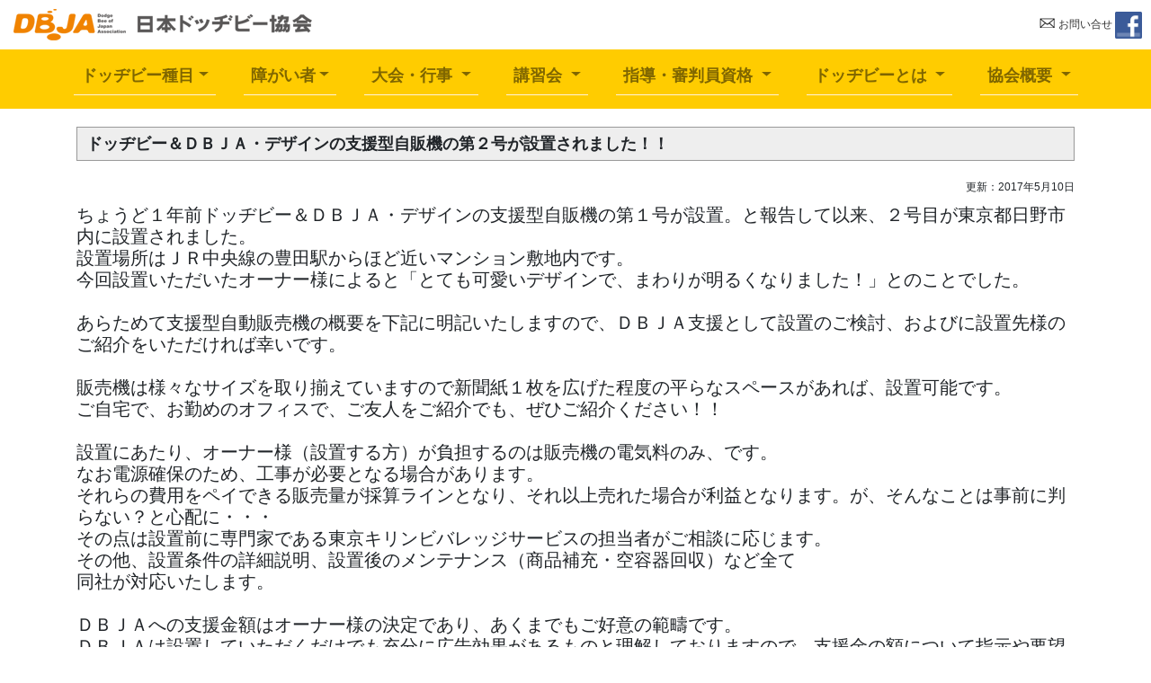

--- FILE ---
content_type: text/html; charset=UTF-8
request_url: https://www.dbja.jp/main/html/post-176.htm
body_size: 3847
content:
<!DOCTYPE html>
<html lang="jp">
<head>
    <meta charset="UTF-8">
    <meta http-equiv="X-UA-Compatible" content="IE=edge">
    <meta name="viewport" content="width=device-width, initial-scale=1">
    <title>一般社団法人　日本ドッヂビー協会 DBJA</title>
    <!-- Bootstrap -->
    <link href="https://www.dbja.jp/main/css/bootstrap-4.0.0.css" rel="stylesheet">
    <link href="https://www.dbja.jp/main/dbja.css" rel="stylesheet">
    <link href="https://www.dbja.jp/main/css/style.css" rel="stylesheet">
    <base href="https://www.dbja.jp/main/">
</head>




<body>
<header class="header-dbja">
		<div id="header-dbja"><div id="logo"><a href="https://www.dbja.jp/main/"><h1 class="dbja-logo">一般社団法人 日本ドッヂビー協会</h1></a></div></div>
		<div id="header-home"><a href="contact/"><img src="https://www.dbja.jp/main//images/dbja_top_contact_wh.png" border="0" style="vertical-align:baseline;" /> お問い合せ</a> <a href="https://www.facebook.com/dbjatop" target="_blank"><img src="https://www.dbja.jp/main//images/f_logo.png" height="30px" style="vertical-align:middle;border:0;" title="日本ドッヂビー協会公式フェイスブック" /></a> </div>
    <nav class="navbar navbar-expand-lg navbar-light navbar-dbja">
      <button class="navbar-toggler" type="button" data-toggle="collapse" data-target="#navbarSupportedContent" aria-controls="navbarSupportedContent" aria-expanded="false" aria-label="Toggle navigation">
      <span class="navbar-toggler-icon"></span>
      </button>
      <div class="collapse navbar-collapse navbar-collapse-dbja" id="navbarSupportedContent">
        <ul class="navbar-nav navbar-nav-dbja">
          <li class="nav-item dropdown nav-item-dbja">
            <a class="nav-link dropdown-toggle nav-link-dbja" href="#" id="navbarDropdown" >ドッヂビー種目</a>
            <div class="dropdown-menu dropdown-menu-dbja" aria-labelledby="navbarDropdown">
				<a class="dropdown-item" href="https://www.dbja.jp/main/competition/recommended.htm">推奨【Recommended】種目</a>
                <a class="dropdown-item" href="https://www.dbja.jp/main/competition/authorized.htm">認定【Authorized】種目</a>
				<a class="dropdown-item" href="https://www.dbja.jp/main/competition/official.htm">公式【Official】種目</a>
            </div>
          </li>
		  <li class="nav-item dropdown nav-item-dbja">
            <a class="nav-link dropdown-toggle nav-link-dbja" href="#" id="navbarDropdown">障がい者</a>
            <div class="dropdown-menu dropdown-menu-dbja" aria-labelledby="navbarDropdown">
			  <a class="dropdown-item" href="https://www.dbja.jp/main/products/ufs-project.htm">プロジェクト設置の背景</a>
<a class="dropdown-item" href="https://www.dbja.jp/main/products/ufs.htm">Unified Flyingdisc Session</a>
<a class="dropdown-item" href="https://www.dbja.jp/main/products/ufs-rule.htm">ユニファイドルール</a>
<a class="dropdown-item" href="https://www.dbja.jp/main/products/ufs-event.htm">これまでの活動</a>
            </div>
          </li>
		  <li class="nav-item dropdown nav-item-dbja">
            <a class="nav-link dropdown-toggle nav-link-dbja" href="#" id="navbarDropdown">
            大会・行事
            </a>
            <div class="dropdown-menu dropdown-menu-dbja" aria-labelledby="navbarDropdown">
              <a class="dropdown-item" href="https://www.dbja.jp/main/tournament/indexnew.htm">主催・主管行事</a>
              <a class="dropdown-item" href="https://www.dbja.jp/main/products/official-tour.htm">公式大会制度</a>
			  <a class="dropdown-item" href="https://www.dbja.jp/main/tournament/indexnew.htm#archive">過去のアーカイブ</a>
            </div>
          </li>
		  <li class="nav-item dropdown nav-item-dbja">
            <a class="nav-link dropdown-toggle nav-link-dbja" href="#" id="navbarDropdown">
            講習会
            </a>
            <div class="dropdown-menu dropdown-menu-dbja" aria-labelledby="navbarDropdown">
	<a class="dropdown-item" href="https://www.dbja.jp/main/school/info.htm">講習会のお申し込み</a>
              <a class="dropdown-item" href="https://www.dbja.jp/main/school/list.htm">過去の講習会</a>
            </div>
          </li>
		  <li class="nav-item dropdown nav-item-dbja">
            <a class="nav-link dropdown-toggle nav-link-dbja" href="#" id="navbarDropdown">
            指導・審判員資格
            </a>            <div class="dropdown-menu dropdown-menu-dbja" aria-labelledby="navbarDropdown">
              <a class="dropdown-item" href="https://www.dbja.jp/main/coach/index.htm">資格について</a>
              <a class="dropdown-item" href="https://www.dbja.jp/main/coach/list-referee.htm">指導・審判員一覧</a>
            </div>
          </li>
		  <li class="nav-item dropdown nav-item-dbja">
            <a class="nav-link dropdown-toggle nav-link-dbja" href="#" id="navbarDropdown">
            ドッヂビーとは
            </a>
            <div class="dropdown-menu dropdown-menu-dbja" aria-labelledby="navbarDropdown">
              <a class="dropdown-item" href="https://www.dbja.jp/main/products/dodgebee.htm">ドッヂビーって？</a>
              <a class="dropdown-item" href="https://www.dbja.jp/main/products/fly.htm">なぜ飛ぶの？</a>
              <a class="dropdown-item" href="https://www.dbja.jp/main/products/tech-back.htm">投げ方</a>
	      <a class="dropdown-item" href="https://www.dbja.jp/main/products/tech-catch.htm">捕り方</a>
              <a class="dropdown-item" href="https://www.dbja.jp/main/products/history.htm">ドッヂビーヒストリー</a>
            </div>
          </li>
		  <li class="nav-item dropdown nav-item-dbja">
            <a class="nav-link dropdown-toggle nav-link-dbja" href="https://www.dbja.jp/main/" id="navbarDropdown">
            協会概要
            </a>
            <div class="dropdown-menu dropdown-menu-dbja" aria-labelledby="navbarDropdown">
              <a class="dropdown-item" href="https://www.dbja.jp/main/about/index.htm">協会概要・理念</a>
<a class="dropdown-item" href="https://www.dbja.jp/main/about/index.htm#soshiki">組織図</a>
              <a class="dropdown-item" href="https://www.dbja.jp/main/about/index.htm#kosei">役員名簿</a>
              <a class="dropdown-item" href="https://www.dbja.jp/main/about/branch.htm">市区町村ドッヂビー協会</a>
              <a class="dropdown-item" href="https://www.dbja.jp/main/about/index.htm#data">協会に関する資料</a>
              <a class="dropdown-item" href="https://www.dbja.jp/main/about/kaikei.htm">会計報告</a>
            </div>
          </li>
        </ul>
      </div>
    </nav>
</header>

<section>
      <div class="container">
        <div class="row">
          <div class="col-12 text-left">
          <div class="webpage-dbja">

            <div id="entry-940" class="entry-asset asset hentry">
    <div class="asset-header">
        <h1 id="page-title" class="asset-name entry-title">ドッヂビー＆ＤＢＪＡ・デザインの支援型自販機の第２号が設置されました！！</h1>
        <div class="asset-meta">
    <span class="entry-date">
        更新：2017&#24180;5&#26376;10&#26085;
    </span>
</div>
<br style="clear:both;" />

    </div>
    <div class="asset-content entry-content">

        <div class="asset-body">
<h6 class="mt-0 mb-1 media-h6-dbja">
            <div>ちょうど１年前ドッヂビー＆ＤＢＪＡ・デザインの支援型自販機の第１号が設置。と報告して以来、２号目が東京都日野市内に設置されました。</div><div>設置場所はＪＲ中央線の豊田駅からほど近いマンション敷地内です。</div><div>今回設置いただいたオーナー様によると「とても可愛いデザインで、まわりが明るくなりました！」とのことでした。</div><div><br /></div><div>あらためて支援型自動販売機の概要を下記に明記いたしますので、ＤＢＪＡ支援として設置のご検討、およびに設置先様のご紹介をいただければ幸いです。</div><div><br /></div><div>販売機は様々なサイズを取り揃えていますので新聞紙１枚を広げた程度の平らなスペースがあれば、設置可能です。</div><div>ご自宅で、お勤めのオフィスで、ご友人をご紹介でも、ぜひご紹介ください！！</div><div><br /></div><div>設置にあたり、オーナー様（設置する方）が負担するのは販売機の電気料のみ、です。</div><div>なお電源確保のため、工事が必要となる場合があります。</div><div>それらの費用をペイできる販売量が採算ラインとなり、それ以上売れた場合が利益となります。が、そんなことは事前に判らない？と心配に・・・</div><div>その点は設置前に専門家である東京キリンビバレッジサービスの担当者がご相談に応じます。</div><div>その他、設置条件の詳細説明、設置後のメンテナンス（商品補充・空容器回収）など全て</div><div>同社が対応いたします。</div><div><br /></div><div>ＤＢＪＡへの支援金額はオーナー様の決定であり、あくまでもご好意の範疇です。</div><div>ＤＢＪＡは設置していただくだけでも充分に広告効果があるものと理解しておりますので、支援金の額について指示や要望をすることは一切ございません。</div><div><br /></div><div>◎詳細は<a href="/main/detafiles/16dbja_new_vend1.pdf">こちら</a></div> 
<div><br /></div>
<img alt="17dbjanewsvend2-1.jpg" src="http://www.dbja.jp/main/news/17dbjanewsvend2-1.jpg" width="308" height="450" class="mt-image-none" style="font-size: 1em;" />&nbsp;<span class="mt-enclosure mt-enclosure-image" style="display: inline;"><img alt="17dbjanewsvend2-2.jpg" src="http://www.dbja.jp/main/news/17dbjanewsvend2-2.jpg" width="274" height="450" class="mt-image-none" /></span><div><br /></div>
</h6>
        </div>


    </div>

</div>


          </div>
          </div>
        </div>
      </div>
</section>
	
<footer class="text-center footer-dbja">
      <div class="container">
		<div class="row">
			<div class="col-md-4 col-12">
            <ul class="list-unstyled">
              <li><a href="https://www.dbja.jp/main/notice/">当サイトご利用について</a></li>
            </ul>
          </div>
			<div class="col-md-4 col-12">
            <ul class="list-unstyled">
              <li><a href="https://www.dbja.jp/main/privacy/">プライバシーポリシー</a></li>
            </ul>
          </div>
			<div class="col-md-4 col-12">
            <ul class="list-unstyled">
              <li><a href="https://www.dbja.jp/main/sitemap/">サイトマップ</a></li>
            </ul>
          </div>
		</div>
        <div class="row footer-copy">
          <div class="col-12">
            <p>&copy; <img src="https://www.dbja.jp/main/images/dbja_copy_logo2.png" width="57" height="16" alt="一般社団法人 日本ドッヂビー協会"/>一般社団法人 日本ドッヂビー協会 All rights reserved. <br />
            <img src="https://www.dbja.jp/main/images/dbja_copy_url.png" width="110" height="17" alt="www.dbja.jp"/></p>
          </div>
        </div>
      </div>
    </footer>
    <!-- jQuery (necessary for Bootstrap's JavaScript plugins) -->
    <script src="https://www.dbja.jp/main/js/jquery-3.2.1.min.js"></script>
    <!-- Include all compiled plugins (below), or include individual files as needed -->
    <script src="https://www.dbja.jp/main/js/popper.min.js"></script>
    <script src="https://www.dbja.jp/main/js/bootstrap-4.0.0.js"></script>
    <script src="https://www.dbja.jp/main/js/dbja.js"></script>


  </body>
</html>


--- FILE ---
content_type: text/css
request_url: https://www.dbja.jp/main/dbja.css
body_size: 2730
content:
body {

	text-align: center;
	font-size: 12px;
	text-decoration: none;
}

a {
	text-decoration: none;
	color:#00f;
}

a:visit {
	color:#00f;
}

header {
 top: 0;  
 width: 100%;
 min-height: 100%;
 margin: 0 auto;
 text-align: left;
}

nav {
 width: 100%;
 min-height: 100%;
 margin: 0 auto;
 background: url(images/dbja_bg_line_menu3.png);
 text-align:center;
}

#container-inner {
 width: 980px;
 min-height: 100%;
 margin: 0 auto;
 text-align: left;
}

#header-bar{
	margin: 5px 0;
	font-weight:bold;
        height:30px;
}
#header-dbja{
	float:left;
	/*color:#000;
	font-size: 12px;
    margin: 3px 0 0 0; */
}
#header-dbja a{
	text-decoration:none;
	color:#333;
}
#header-home{
	float: right;
    margin: 13px 10px 10px 10px;
}
#header-home a{
	text-decoration:none;
	color:#333;
}

#header, #content, #alpha, #beta, #gamma, #footer {
 position: relative;
}


#header-inner {
	margin: 0 0 0 0;
	padding: 10px 0 0 0;
	text-align: center;
}
#header-inner-page {
	margin: 0px;
	padding: 0px;
	text-align: left;
	height: 130px;
 padding-top: 5px;
 padding-bottom: 5px;
}

#header-content{
        margin:0px;
        padding: 0px;
        background:url(images/top_menu_bar1.png) repeat-x;
}

#header-contactemail{
	float:right;
	margin: 35px 0 0 0;
}
#header-dbjamark{
	float:right;
	margin: 5px 0 0 0;
}
#header-name {
 	float: left;
	display: block;
	width: 740px;
	height:150px;
	margin: 10px 0 10px 0;
	padding: 0px;
	text-indent: -9999px;
        text-decoration: none;
}

#home_menu{
        margin: 0px 0px;
	line-height: 160%;
        padding: 0;
}

#home_menu a{
	text-decoration:none;
	color:#00F;
}
.dir{
	list-style:none;
	margin: 0 0 0 -10px;
}
.home_menu_list ul{
	list-style:none;
	margin: 10px 0 0 -15px;
        padding: 0 3px 0 0px;
}

.home_menu_list li{
        text-align:left;
}

.home_menu_sublist{
	margin: 5px 0 0 0;
	list-style:none;
	display:block;
        text-align:left;
}

.home_menu_block{
	float:left;
	margin:0 0 0 0;
	padding: 0;
}

.home_menu_li_bottom {
        margin-bottom:3px;
}

#top_header_menu {
	float: right;
	margin-top: 5px;
	width: 250px;
}


#top_pr {
 text-align: left;
 height: 150px;
}

#top_content{
	text-align:left;
	margin: 0px 0px;
	clear: both;
}

#side_left_menu{
	float: left;
	text-align: left;
	margin: 0px 0px;
	width: 200px;
	padding: 0px 0px;
	background-image: url(images/bg_left_menu1.jpg);
	line-height: 140%;
}

#side_left_menu a {
	display: block;
}


/* メイン関係 */

#infor_main {
	margin: 0;
	padding: 0 0 10px 0;
float: left;
}

#infor_main a{
	text-decoration:none;
}

#infor_main .div1 {
	margin: 0px 0px 0px 0px;
	height: 30px;
	background: url(images/main_infor_bg_top.gif) no-repeat left top;
	color: #FFFFFF;
        display:block;
}
#infor_main .div11 {
	margin: 0px 0px 0px 0px;
	height: 30px;
        display:block;
}

#infor_main .div3 {
	background: url(images/main_infor_bg_bottom.gif) no-repeat left bottom;
	color: #FFFFFF;
	height: 5px;
}

#tour_main {
	margin: 0;
	padding: 0 0 10px 0;
float: left;
}

#tour_main .div2 {
	margin: 0px 0px 0px 0px;
	height: 30px;
	background: url(images/main_tour_bg_top.gif) no-repeat left top;
	color: #FFFFFF;
        display:block;
}
#tour_main .div22 {
	margin: 0px 0px 0px 0px;
	height: 30px;
        display:block;
}

#top_information {
	width: 695px;
	//float: left;
	text-align: left;
	margin: 0 0 10px 0;
	padding: 0 10px;
	line-height: 150%;
	background: #F7F7F7;
	border: 1px solid #CCCCCC;
}

#top_information_webpage {
 width: 100%;
 min-height: 100%;
 margin: 0 auto 15px;
 text-align: left;
	/* float: left;
	width: 100%;
	text-align: left;
	margin: 0px 0px;
	padding: 0px;
	line-height: 150%;*/
/*	border: 1px solid #CCCCCC;
	background: #F7F7F7; */
}

#top_main_text{
	width: 100%;
	float:right;
        padding: 10px 0 20px 0;
}

#top_main_text a{
	text-decoration:none;
}

#top_main_text td{
	text-decoration:none;
}

#top_tournament {
	width: 695px;
	float: left;
	text-align: left;
	margin: 0px 0px;
	padding: 0px 10px;
	line-height: 150%;
	background: #F7F7F7;
	border: 1px solid #CCCCCC;
}

#top_tournament a{
	text-decoration:none;
}

#top_tournament_rside {
	width: 300px;
	float: right;
	text-align: left;
	margin: 0px 0px;
	padding: 0px 0px;
}

#top_rside {
	width: 252px;
	float: right;
	text-align: left;
	margin: 0px 0px;
	padding: 0px 0px;
}

#footer_pr{
	margin: 5px 0 0 0;
}

#spo_pr{
margin: 5px 3px;
}
#spo_pr ul{
	list-style:none;
	padding: 0px;
	margin: 0px 0px;
}
#spo_pr li{
	margin-bottom:2px;
}

#sup_pr{
margin: 5px 3px;
}

#sup_pr ul{
	list-style:none;
	padding: 0px;
	margin: 0px 0px;
}
#sup_pr li{
	margin-bottom:2px;
}

#link_pr{
	margin: 5px auto;
}

#link_pr ul{
	list-style:none;
	padding: 0px;
	margin: 0px 0px;
}
#link_pr li{
	float:left;
	margin: 5px 10px;
}

#side_right_pr ul{
	float: right;
	text-align: left;
	list-style-type: none;
	padding: 0px;
	width: 120px;
	margin: 0px 0px;
}

#side_right_pr li {
	padding: 3px;
}

#top_side_td1{
	float:right;
	width: 300xp;
	height: 196px;
	margin:0;
	padding:0;
	background: #fff url(images/dbja_side_8bee.png) no-repeat;
	display:block;
}
#top_side_td1test{
	float:right;
	width: 300xp;
	height: 196px;
	margin:2px;
	padding:0;
	background: url(images/dbja_side_8bee.png) no-repeat;
	display:block;
}

#top_side_official{
	float:left;
	width: 400px;
	//height: 189px;
	margin: 0;
	padding:0;
	display:block;
}
#top_side_official ul{
	list-style:none;
	padding: 0px;
	margin: 0px 0px;
}
#top_side_official li{
	margin-bottom:5px;
}

#top_side_goods1{
	float:right;
	width: 300xp;
	height: 109px;
	margin:0;
	padding:0 10px;
	display:block;
}

#copyright {
		background: #e5e5e5;
	text-align: center;
	margin: 0;
	padding: 10px 0;
	display: block;
	position: relative;
	line-height: 140%;
}

#copyright a{
	text-decoration:none;
}

.top_side_td_main{
	width:290px;
	padding: 5px 0 10px 10px;
}
.top_side_td_main_photo{
	width:124px;
	margin: 0px 3px 3px 15px;
	text-align:center;
}

.top_side_td_main_text{
	width:170px;
	padding: 0px;
	line-height: 100%;
	font-size: 8px;
}
.top_menu ul {
	margin: 0;
	list-style: none;

}

.top_menu_li {
	float: left;
	list-style-type: none;
	height: 22px;
	margin: 0px 0px 0px 0px;
	padding: 20px 0px 0px 0px;
	width: 89px;
	text-align: center;
	vertical-align:middle;
	color: #000000;
}

.top_menu_li a {
	background-image: url(images/head_menu_bg2.gif);
	background-repeat: no-repeat;
	text-decoration: none;
	color: #000000;
	width: 89px;
	height: 22px;
	vertical-align:middle;
	display: block;
	font-size: 9px;
}

.clear {
	clear: both;

}

.space1 {
height: 5px;
display: block;
}

/*  ページ内容関係 */
.asset-header h1{
	background-color: #EEEEEE;
	border: 1px solid #999999;
	margin: 0px 0px 20px 0px;
	padding: 0px 10px 0px 10px;
	line-height: 2em;
	font-size: 1.5em;
	font-weight: bold;
	display: block;
}

#top_information_webpage h2 {
	padding: 3px;
	border-bottom-width: 1px;
	border-left-width: 10px;
	border-bottom-style: solid;
	border-left-style: solid;
	border-bottom-color: #999999;
	border-left-color: #999999;
	border-top-width: 1px;
	border-top-style: solid;
	border-top-color: #999999;
	font-weight: bold;
	margin: 5px 0px;
}

#top_information_webpage h3 {
	padding: 3px;
	border-bottom-width: 1px;
	border-left-width: 20px;
	border-bottom-style: solid;
	border-left-style: solid;
	border-bottom-color: #999999;
	border-left-color: #999999;
	font-weight: bold;
	margin: 5px 0px;
}

#top_information_webpag a{
	text-decoration:none;
}

#page-title {
	/* display: inline;*/
}

.entry-date {
	
	float: right;
	margin: 0px 0px 10px;
	clear: both;
}
.entry-title {
	display:inline;
}

.kiji_waku {
	padding: 5px;
	border: 1px solid #000000;
}

.widget-content {
    position: relative;
    margin: 5px 0 5px;
}


#supplier {
    width: 980px;
    height: 320px;
    margin: 5px 0;
}

#supplier ul {
    list-style: none;
}

#supplier ul li {
    float: left;
    width: 960px;
    height: 300px;
    padding: 0px 6px;
}

#header-photo {
    width: 980px;
    margin: 5px 0 0 0;
}

#product_sports{
	background-color: #ffcc00;
}
#product_tour{
	background-color: #99ccff;
}

/* MENU */
.menutitle{
    color:#FFF;
    margin:0 0 3px -20px;
    padding:5px 3px 4px 6px;
    /*border-bottom:1px solid #FFF;*/
    border-right:1px solid #fff;
    text-align:center;
    vertical-align:middle
    /*cursor:pointer;*/
}

#header-photo{
 width:700px;
 /*margin: 10px auto;*/
 text-align: left;
}

#header-photo .bx-wrapper{
 margin: 0 0 10px 10px;
}

#header-photo ul{
list-style: none;
   margin-left: 0px;
}


.bx-pager{
display:none;
}
.bx-controls .bx-has-pager .bx-has-controls-directio{
display:none;
}

.fb_area{
z-index: 2;
bottom:10px;
right:10px
float:right;
}

/* tournament list*/
#t_list tr{
border: 1px #777 solid;
}
#t_list_year{
 text-align:center;
 padding: 10px;
}
.t_year{
 font-size: 24px;
 font-weight: bold;
}

.table_list {
 border-left: 1px #777 solid;
 border-bottom: 1px #777 solid;
}


.td_list {
 padding: 5px 3px;
 border-right: 1px #777 solid;
}

.td_list_h{
padding: 5px 3px;
color: #fff;
text-align:center;

}

.tr_list {
 background: #336699;
 color:#fff;
}

.tr_mon {
 background: #D4ECFF;
}

.font_20px{
 font-size: 20px;
}

#recordtable table tr td{
border: 1px solid #999;
}

#recordtable td{
padding: 3px;
}

.top_newstext{
color:#F00;
text-decoration:none;
}

.td-padding3{
	padding:3px;
}

.webpage-dbja{
	margin: 20px 0px;
}

.about-tr-border-top{
	border-top: none;
}
.about-tr-border-bottom{
	border-bottom: none;
}
.txt-line-height3{
	line-height: 3;
}

.table > thead > tr > th{
    border:1px solid black;
}
.table > tbody > tr > td{
    border:1px solid black;
}


--- FILE ---
content_type: text/css
request_url: https://www.dbja.jp/main/css/style.css
body_size: 797
content:
@charset "UTF-8";
/* CSS Document */

.dropdown:hover > .dropdown-menu{
	display: block;
}

.dropdown-item:active{
	color: black;
	background-color: #fff;
}

.dbja-logo{
	background-image: url(../images/dbja_logo_332x35.png);
	background-repeat: no-repeat;
	width: 350px;
	height: 40px;
	margin: 10px 15px 5px;
	overflow: hidden;
  	text-indent: 100%;
  	white-space: nowrap;
	display: block;
}
.dbja-info-img{
	text-align: left;
}
.header-dbja {
	/*margin: 25px 0 15px; */
}
.shop-bana-dbja{
	margin: 15px 0 0;
	text-align: center;
}
.navbar-dbja {
	background: #ffcc00;
	padding: 5px 15px;
}
.nav-item-dbja{
	margin-left: 1px;
}
.nav-item-dbja:hover {
	background: #ffffff;
}
/*.show{
	background: #ffffff;
}*/
.navbar-nav-dbja{
	margin: 0 auto;
}
.navbar-collapse-dbja{
	
}
.nav-link-dbja{
	margin: 10px 15px; 
	padding: 0px 20px 8px 25px;
	border-bottom: 1px #FFF3D8 solid;
	font-weight: bold;
	font-size:1.15rem;
}

.nav-link-dbja-left{
	border-left: 1px #ffffff solid;
}
.section-dbja{
	margin: 20px 0;
}
.media-dbja{
	margin: 10px 0;
	padding:15px;
	border: 1px #ffcc00 solid;
	border-radius: 0.3rem;
	text-align: left;
}
.media-h5-dbja{
	/*border-bottom: 1px solid #aaaaaa;*/
	padding-bottom: 3px;
	margin-bottom:  5px;
}
.media-h6-dbja{
	font-size:1.25rem;
}
.footer-copy {
	padding-top: 10px;
}
.footer-dbja {
	background: #f8f9fa;
	padding: 30px 0 15px;
}

.dropdown-menu-dbja{
	margin-top: -1px;
	background: #ffffff;
	/*border-top: none;
	border-radius: 0 0 0.3rem 0.3rem;*/
	border-radius: none;
	border:none;
	box-shadow: 0px 5px 5px rgba(0, 0, 0, 0.1);
}
#spo_pr{
margin: 5px 3px;
}
#spo_pr ul{
	list-style:none;
	padding: 0px;
	margin: 0px 0px;
}
#spo_pr li{
	margin-bottom:2px;
}

#nav tab

/* タブの文字色変更 */
.nav-pills .nav-link{
  color: black;
}

.nav-tabs{
  background-color: #eeeeee;
}

/* タブの色変更 */
.nav-pills .nav-link.active{
  background-color: #ffffff;
  color: #ff2200;
}



--- FILE ---
content_type: application/javascript
request_url: https://www.dbja.jp/main/js/dbja.js
body_size: 21
content:
// JavaScript Document

$(function(){
  $('.nav-item-dbja').click(function () {
    $('.nav-item-dbja').addClass('nav-item-dbja-click');
  });
});

